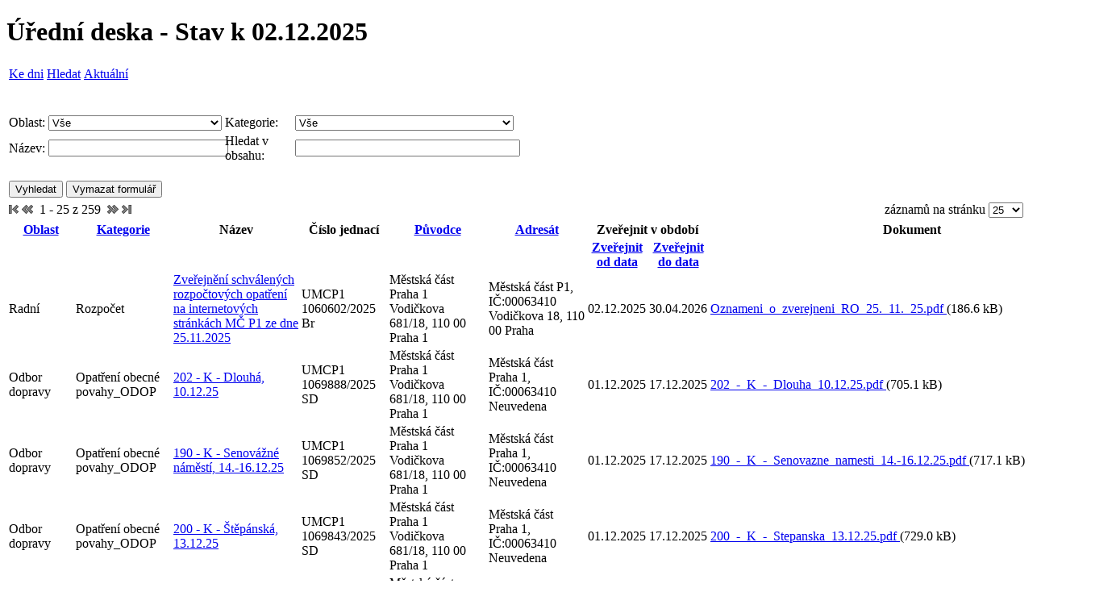

--- FILE ---
content_type: text/html;charset=UTF-8
request_url: https://www.praha1.cz/eDeska/eDeskaAktualni.jsp;jsessionid=F06E29424DB966B462D159FC40F39E60
body_size: 10503
content:















<!DOCTYPE html PUBLIC "-//W3C//DTD HTML 4.01 Transitional//EN" "http://www.w3.org/TR/html4/loose.dtd">





<html>
<head>
    <meta http-equiv="Content-Type" content="text/html; charset=utf-8"/>
    <meta http-equiv="X-UA-Compatible" content="IE=edge"/>

    

    <link rel="stylesheet" type="text/css" media="all" href="js/calendar-system.css" title="calendar-system"/>
    
    
        <link rel="stylesheet" type="text/css" href="https://www.praha1.cz/app/themes/ys-praha-public/uredni_deska.css"/>
    
    <link rel="alternate" type="application/rss+xml" title="RSS eDeska" href="rss.jsp"/>

    <title>Úřední deska - Aktuální
        
    </title>

    <script type="text/javascript" src="js/eDeska.js"></script>
    <script type="text/javascript" src="js/calendar.js"></script>
    <script type="text/javascript" src="js/lang/calendar-en.js"></script>
    <script type="text/javascript" src="js/lang/calendar-cs-utf8.js"></script>
    <script type="text/javascript" src="js/calendar-setup.js"></script>
</head>
<body>

    <h1 class="common">
        
        Úřední deska - Stav k 
        02.12.2025
    </h1>

    






<table class="navigation">
    <tr>
    	
    	
    	

        
            <td class="navigation">
                
                    
                    
                        <a class="navigation" href="/eDeska/eDeskaKDatumu.jsp;jsessionid=C6A6F280AE7726DA80F01C0BC18EC47E">
                            
                                
                                
                                    Ke dni
                                
                            
                        </a>
                    
                    
                
            </td>
        
            <td class="navigation">
                
                    
                    
                    
                        <a class="navigation" href="/eDeska/eDeskaHledej.jsp;jsessionid=C6A6F280AE7726DA80F01C0BC18EC47E">
                            
                                
                                
                                    Hledat
                                
                            
                        </a>
                    
                
            </td>
        
            <td class="navigation">
                
                    
                        <a class="navigation" href="/eDeska/eDeskaAktualni.jsp;jsessionid=C6A6F280AE7726DA80F01C0BC18EC47E">
                            
                                
                                
                                    Aktuální
                                
                            
                        </a>
                    
                    
                    
                
            </td>
        
    </tr>
</table>
<br/>

    <form id="hledejFilter" action="eDeskaAktualni.jsp" method="post">
        




<div>
    
    
    
    
    <br/>
</div>

        <input id="order" name="order" type="hidden" value="vyveseno"/>
        <input id="desc" name="desc" type="hidden" value="true"/>
        <input id="first" name="first" type="hidden" value="0"/>

        






<table id="edeska-search-form" class="search" style="min-width: 50%; max-width: 100%">
    <tr>
        
        
            
                
                    <td class="search search-label">
                        <label for="oblast">
                            Oblast:
                        </label>
                    </td>
                    <td class="search search-input">
                        <select id="oblast" name="oblast" style="width: 100%">
                            <option value="">Vše</option>
                            <option value="Celn&iacute; &uacute;řady">Celn&iacute; &uacute;řady</option><option value="Exekutorsk&eacute; &uacute;řady">Exekutorsk&eacute; &uacute;řady</option><option value="Finančn&iacute; &uacute;řady">Finančn&iacute; &uacute;řady</option><option value="Magistr&aacute;t hl. m. Prahy">Magistr&aacute;t hl. m. Prahy</option><option value="Odbor dopravy">Odbor dopravy</option><option value="Odbor kultury, sportu a zahraničn&iacute;ch vztahů">Odbor kultury, sportu a zahraničn&iacute;ch vztahů</option><option value="Odbor soci&aacute;ln&iacute;ch věc&iacute;">Odbor soci&aacute;ln&iacute;ch věc&iacute;</option><option value="Odbor soci&aacute;ln&iacute;ch věc&iacute; a zdravotnictv&iacute;">Odbor soci&aacute;ln&iacute;ch věc&iacute; a zdravotnictv&iacute;</option><option value="Odbor technick&eacute; a majetkov&eacute; spr&aacute;vy">Odbor technick&eacute; a majetkov&eacute; spr&aacute;vy</option><option value="Odbor zdravotnictv&iacute;">Odbor zdravotnictv&iacute;</option><option value="Odbor živnostensk&yacute;">Odbor živnostensk&yacute;</option><option value="Odbor životn&iacute;ho prostřed&iacute; a čistoty">Odbor životn&iacute;ho prostřed&iacute; a čistoty</option><option value="Ostatn&iacute;">Ostatn&iacute;</option><option value="Rada městsk&eacute; č&aacute;sti Praha 1">Rada městsk&eacute; č&aacute;sti Praha 1</option><option value="Radn&iacute;">Radn&iacute;</option><option value="Starosta MČ P1">Starosta MČ P1</option><option value="Stavebn&iacute; &uacute;řad">Stavebn&iacute; &uacute;řad</option><option value="Tajemn&iacute;k &Uacute;řadu městsk&eacute; č&aacute;sti Praha 1">Tajemn&iacute;k &Uacute;řadu městsk&eacute; č&aacute;sti Praha 1</option>
                        </select>
                    </td>
                
                
                
                
            
        
            
                
                
                    <td class="search search-label">
                        <label for="kategorie">
                            Kategorie:
                        </label>
                    </td>
                    <td class="search search-input">
                        <select id="kategorie" name="kategorie" style="width: 100%">
                            <option value="">Vše</option>
                            <option value="Doručen&iacute; p&iacute;semnosti Veřejnou vyhl&aacute;&scaron;kou">Doručen&iacute; p&iacute;semnosti Veřejnou vyhl&aacute;&scaron;kou</option><option value="Dotačn&iacute; program - granty">Dotačn&iacute; program - granty</option><option value="Dražebn&iacute; vyhl&aacute;&scaron;ka">Dražebn&iacute; vyhl&aacute;&scaron;ka</option><option value="Opatřen&iacute; obecn&eacute; povahy_ODOP">Opatřen&iacute; obecn&eacute; povahy_ODOP</option><option value="Ozn&aacute;men&iacute;">Ozn&aacute;men&iacute;</option><option value="Rozpočet">Rozpočet</option><option value="Spolupořadatelstv&iacute;">Spolupořadatelstv&iacute;</option><option value="Veřejnopr&aacute;vn&iacute; smlouvy">Veřejnopr&aacute;vn&iacute; smlouvy</option><option value="Veřejnopr&aacute;vn&iacute; smlouvy v oblasti kultury">Veřejnopr&aacute;vn&iacute; smlouvy v oblasti kultury</option><option value="Veřejn&aacute; vyhl&aacute;&scaron;ka">Veřejn&aacute; vyhl&aacute;&scaron;ka</option><option value="V&yacute;běrov&eacute; ř&iacute;zen&iacute; na obsazen&iacute; voln&eacute;ho pracovn&iacute;ho m&iacute;sta">V&yacute;běrov&eacute; ř&iacute;zen&iacute; na obsazen&iacute; voln&eacute;ho pracovn&iacute;ho m&iacute;sta</option><option value="Z&aacute;měr obce">Z&aacute;měr obce</option>
                        </select>
                    </td>
                
                
                
            
        
            
                
                
                
                
            
        
            
                
                
                
                
            
        
            
                
                
                
                
            
        
            
                
                
                
                
            
        
            
                
                
                
                
            
        
            
                
                
                
                
            
        
            
                
                
                
                
            
        
            
                
                
                
                
            
        
            
                
                
                
                
            
        
            
                
                
                
                
            
        
            
                
                
                
                
            
        
            
                
                
                
                
            
        
            
                
                
                
                
            
        
            
                
                
                
                
            
        
            
                
                
                
                
            
        
            
                
                
                
                
            
        
            
                
                
                
                
            
        
            
                
                
                
                
            
        
            
                
                
                
                
            
        
            
                
                
                
                
            
        
            
                
                
                
                
            
        
            
                
                
                
                
            
        
            
                
                
                
                
            
        
            
                
                
                
                
            
        
            
                
                
                
                
            
        
            
                
                
                
                
            
        
            
                
                
                
                
            
        
            
                
                
                
                
            
        
            
                
                
                
                
            
        
            
                
                
                
                
            
        
            
                
                
                
                
            
        
    </tr>
    <tr>
        
            
                
                
                
                
            
        
            
                
                
                
                
            
        
            
                
                
                
                
            
        
            
                
                
                
                
            
        
            
                
                    <td class="search search-label">
                        <label for="nazev">
                            Název:
                        </label>
                    </td>
                    <td class="search search-input">
                        <input id="nazev" name="nazev" class="search_text_field" style="width: 100%" type="text" value=""/>
                    </td>
                
                
                
                
            
        
            
                
                
                
                
            
        
            
                
                
                
                
            
        
            
                
                
                
                
                    <td class="search search-label">
                        <label for="text">
                            Hledat v obsahu:
                        </label>
                    </td>
                    <td class="search search-input">
                        <input id="text" name="text" class="search_text_field" style="width: 100%" type="text" value="" maxlength="50"/>
                    </td>
                
            
        
            
                
                
                
                
            
        
            
                
                
                
                
            
        
            
                
                
                
                
            
        
            
                
                
                
                
            
        
            
                
                
                
                
            
        
            
                
                
                
                
            
        
            
                
                
                
                
            
        
            
                
                
                
                
            
        
            
                
                
                
                
            
        
            
                
                
                
                
            
        
            
                
                
                
                
            
        
            
                
                
                
                
            
        
            
                
                
                
                
            
        
            
                
                
                
                
            
        
            
                
                
                
                
            
        
            
                
                
                
                
            
        
            
                
                
                
                
            
        
            
                
                
                
                
            
        
            
                
                
                
                
            
        
            
                
                
                
                
            
        
            
                
                
                
                
            
        
            
                
                
                
                
            
        
            
                
                
                
                
            
        
            
                
                
                
                
            
        
            
                
                
                
                
            
        
    </tr>

    

    <tr>
        <td class="search" colspan="2">
            <br/>
            <input type="submit" name="search" value="Vyhledat" class="search_button"/>
            <input type="submit" name="reset" value="Vymazat formulář"
                   class="search_button"/>
        </td>
    </tr>
</table>

<script type="text/javascript">
    
    

    // uprava sirky elementu v tabulce, pokud je nakonfigurovano 4 nebo 5 poli
    var maxLength = 0;
    var table = document.getElementById('edeska-search-form');
    var rows = document.getElementById('edeska-search-form').rows;
    for (i = 0; i < rows.length; i++) {
        if (rows[i].cells.length > maxLength) {
            maxLength = rows[i].cells.length;
        }
    }
    if (maxLength == 10) {
        var labels = document.getElementsByClassName("search-label");
        for (i = 0; i < labels.length; i++) {
            labels[i].style.width = "4%";
        }
        var inputs = document.getElementsByClassName("search-input");
        for (i = 0; i < inputs.length; i++) {
            inputs[i].style.width = "16%";
        }
        table.style.width = '100%';
    }
    if (maxLength == 8) {
        var labels = document.getElementsByClassName("search-label");
        for (i = 0; i < labels.length; i++) {
            labels[i].style.width = "6%";
        }
        var inputs = document.getElementsByClassName("search-input");
        for (i = 0; i < inputs.length; i++) {
            inputs[i].style.width = "19%";
        }
        table.style.width = '100%';
    }
    if (maxLength == 6) {
        var labels = document.getElementsByClassName("search-label");
        for (i = 0; i < labels.length; i++) {
            labels[i].style.width = "9%";
        }
        var inputs = document.getElementsByClassName("search-input");
        for (i = 0; i < inputs.length; i++) {
            inputs[i].style.width = "24%";
        }
        table.style.width = '66%';
    }
    if (maxLength <= 4) {
        table.style.width = '50%';
    }
</script>


        







<table width="100%" class="edeska-strankovani">
    <tr>
        <td>


<span>
	
        <span><span><em><img class="arrow-first" src="images/first.png" alt="První"></em></span></span>
        <span><span><em><img class="arrow-prev" src="images/prev.png" alt="Předchozí"></em></span></span>
    
	
	

	&nbsp;<span>1 - 25 z 259</span>&nbsp;

	
	
	
        <span><a href="javascript:void(0);"
                 onclick="document.forms[0].first.value='25';document.forms[0].submit();"><img src="images/next.png" alt="Další"></a></span>
        <span><a href="javascript:void(0);"
                 onclick="document.forms[0].first.value='250';document.forms[0].submit();"><img src="images/last.png" alt="Poslední"></a></span>
    
</span>
</td>
        <td align="right">
            záznamů na stránku
            <select id="count" name="count" onchange="setCookie(&#39;eDeskaPocet&#39;,this.value);document.forms[0].first.value=&#39;0&#39;;document.forms[0].submit();">
                <option value="25" selected="selected">25</option>
                <option value="50">50</option>
                <option value="100">100</option>
            </select>
        </td>
    </tr>
</table>

<table class="content edeska-vypis-vyveseni">
    <thead>
    <!-- Prvy riadok - nadpisy -->
    <tr>
        
            








    
        <th colspan="2" class="content edeska-sloupec-oblast"
             >
            <a class="content" href="javascript:void(0);"
               onclick="document.forms[0].order.value='oblast';document.forms[0].desc.value='false';document.forms[0].submit();">
                Oblast
            </a>
            











        </th>
    
    
    
    
    
    
    
    
    
    


        
            








    
    
        <th colspan="2" class="content edeska-sloupec-kategorie"
             >
            <a class="content" href="javascript:void(0);"
               onclick="document.forms[0].order.value='kategorie';document.forms[0].desc.value='false';document.forms[0].submit();">
                Kategorie
            </a>
            











        </th>
    
    
    
    
    
    
    
    
    


        
            








    
    
    
        <th colspan="2" class="content edeska-sloupec-nazev"
             >
            Název
        </th>
    
    
    
    
    
    
    
    


        
            








    
    
    
    
        <th colspan="2" class="content edeska-sloupec-znacka"
             >
            Číslo jednací
        </th>
    
    
    
    
    
    
    


        
            








    
    
    
    
    
        <th colspan="2" class="content edeska-sloupec-puvodce"
             >
            <a class="content" href="javascript:void(0);"
               onclick="document.forms[0].order.value='puvodceNazev';document.forms[0].desc.value='false';document.forms[0].submit();">
                Původce
            </a>
            











        </th>
    
    
    
    
    
    


        
            








    
    
    
    
    
    
        <th colspan="2" class="content edeska-sloupec-adresat"
             >
            <a class="content" href="javascript:void(0);"
               onclick="document.forms[0].order.value='adresatNazev';document.forms[0].desc.value='false';document.forms[0].submit();">
                Adresát
            </a>
            











        </th>
    
    
    
    
    


        
            








    
    
    
    
    
    
    
        <th colspan="2" class="content edeska-sloupec-zverejnit"
             >
            Zveřejnit v období
        </th>
    
    
    
    


        
            








    
    
    
    
    
    
    
    
        <th colspan="2" class="content edeska-sloupec-dokument"
             >
            Dokument
        </th>
    
    
    


        
            








    
    
    
    
    
    
    
    
    
    


        
            








    
    
    
    
    
    
    
    
    
    


        
    </tr>
    <!-- Druhy riadok - od do -->
    <tr>
        








    
        
        
        
        
            <th colspan="2" class="content edeska-sloupec-oblast">
        
    

    
        
        
        
        
            <th colspan="2" class="content edeska-sloupec-kategorie">
        
    

    
        
        
        
        
            <th colspan="2" class="content edeska-sloupec-nazev">
        
    

    
        
        
        
        
            <th colspan="2" class="content edeska-sloupec-znacka">
        
    

    
        
        
        
        
            <th colspan="2" class="content edeska-sloupec-puvodce">
        
    

    
        
        
        
        
            <th colspan="2" class="content edeska-sloupec-adresat">
        
    

    
        
            <th class="content edeska-sloupec-zverejnit">
                <a class="content" href="javascript:void(0);"
                   onclick="document.forms[0].order.value='vyveseno';document.forms[0].desc.value='false';document.forms[0].submit();">
                    Zveřejnit od data
                </a>
                











            </th>
            <th class="content edeska-sloupec-zverejnit">
                <a class="content" href="javascript:void(0);"
                   onclick="document.forms[0].order.value='sveseno';document.forms[0].desc.value='false';document.forms[0].submit();">
                    Zveřejnit do data
                </a>
                











            </th>
        
        
        
        
    

    
        
        
        
        
            <th colspan="2" class="content edeska-sloupec-dokument">
        
    

    
        
        
        
        
    

    
        
        
        
        
    

    </tr>
    </thead>
    <tbody>
    <!-- Zoznam zaznamov -->
    
        <tr>
            
                








    
        <td colspan="2" class="content edeska-sloupec-oblast">
            Radní
        </td>
    
    
    
    
    
    
    
    
    
    

            
                








    
    
        <td colspan="2" class="content edeska-sloupec-kategorie">
            Rozpočet
        </td>
    
    
    
    
    
    
    
    
    

            
                








    
    
    
        <td colspan="2" class="content edeska-sloupec-nazev">
            <a class="detail" href="eDeskaDetail.jsp?detailId=119397">
                Zveřejnění schválených rozpočtových opatření na internetových stránkách MČ P1 ze dne 25.11.2025
            </a>
        </td>
    
    
    
    
    
    
    
    

            
                








    
    
    
    
        <td colspan="2" class="content edeska-sloupec-znacka">
            UMCP1 1060602/2025 Br
        </td>
    
    
    
    
    
    
    

            
                








    
    
    
    
    
        <td colspan="2" class="content edeska-sloupec-puvodce">
            Městská část Praha 1
            <br/>
            Vodičkova 681/18, 110 00 Praha 1
        </td>
    
    
    
    
    
    

            
                








    
    
    
    
    
    
        <td colspan="2" class="content edeska-sloupec-adresat">
            Městská část P1, IČ:00063410
            <br/>
            Vodičkova 18, 110 00 Praha
        </td>
    
    
    
    
    

            
                








    
    
    
    
    
    
    
        <td class="content edeska-sloupec-zverejnit">
            02.12.2025
        </td>
        <td class="content edeska-sloupec-zverejnit">
            30.04.2026
        </td>
    
    
    
    

            
                








    
    
    
    
    
    
    
    
        <td colspan="2" class="content edeska-sloupec-dokument">
            
                

                
                    <a class="download" href="download.jsp?idPriloha=119398">
                        Oznameni_o_zverejneni_RO_25._11._25.pdf
                    </a>
                     (186.6 kB)
                    <br/>
                
            
        </td>
    
    
    

            
                








    
    
    
    
    
    
    
    
    
    

            
                








    
    
    
    
    
    
    
    
    
    

            
        </tr>
    
        <tr>
            
                








    
        <td colspan="2" class="content edeska-sloupec-oblast">
            Odbor dopravy
        </td>
    
    
    
    
    
    
    
    
    
    

            
                








    
    
        <td colspan="2" class="content edeska-sloupec-kategorie">
            Opatření obecné povahy_ODOP
        </td>
    
    
    
    
    
    
    
    
    

            
                








    
    
    
        <td colspan="2" class="content edeska-sloupec-nazev">
            <a class="detail" href="eDeskaDetail.jsp?detailId=119388">
                202 - K - Dlouhá, 10.12.25
            </a>
        </td>
    
    
    
    
    
    
    
    

            
                








    
    
    
    
        <td colspan="2" class="content edeska-sloupec-znacka">
            UMCP1 1069888/2025 SD
        </td>
    
    
    
    
    
    
    

            
                








    
    
    
    
    
        <td colspan="2" class="content edeska-sloupec-puvodce">
            Městská část Praha 1
            <br/>
            Vodičkova 681/18, 110 00 Praha 1
        </td>
    
    
    
    
    
    

            
                








    
    
    
    
    
    
        <td colspan="2" class="content edeska-sloupec-adresat">
            Městská část Praha 1, IČ:00063410
            <br/>
            Neuvedena
        </td>
    
    
    
    
    

            
                








    
    
    
    
    
    
    
        <td class="content edeska-sloupec-zverejnit">
            01.12.2025
        </td>
        <td class="content edeska-sloupec-zverejnit">
            17.12.2025
        </td>
    
    
    
    

            
                








    
    
    
    
    
    
    
    
        <td colspan="2" class="content edeska-sloupec-dokument">
            
                

                
                    <a class="download" href="download.jsp?idPriloha=119389">
                        202_-_K_-_Dlouha_10.12.25.pdf
                    </a>
                     (705.1 kB)
                    <br/>
                
            
        </td>
    
    
    

            
                








    
    
    
    
    
    
    
    
    
    

            
                








    
    
    
    
    
    
    
    
    
    

            
        </tr>
    
        <tr>
            
                








    
        <td colspan="2" class="content edeska-sloupec-oblast">
            Odbor dopravy
        </td>
    
    
    
    
    
    
    
    
    
    

            
                








    
    
        <td colspan="2" class="content edeska-sloupec-kategorie">
            Opatření obecné povahy_ODOP
        </td>
    
    
    
    
    
    
    
    
    

            
                








    
    
    
        <td colspan="2" class="content edeska-sloupec-nazev">
            <a class="detail" href="eDeskaDetail.jsp?detailId=119391">
                190 - K - Senovážné náměstí, 14.-16.12.25
            </a>
        </td>
    
    
    
    
    
    
    
    

            
                








    
    
    
    
        <td colspan="2" class="content edeska-sloupec-znacka">
            UMCP1 1069852/2025 SD
        </td>
    
    
    
    
    
    
    

            
                








    
    
    
    
    
        <td colspan="2" class="content edeska-sloupec-puvodce">
            Městská část Praha 1
            <br/>
            Vodičkova 681/18, 110 00 Praha 1
        </td>
    
    
    
    
    
    

            
                








    
    
    
    
    
    
        <td colspan="2" class="content edeska-sloupec-adresat">
            Městská část Praha 1, IČ:00063410
            <br/>
            Neuvedena
        </td>
    
    
    
    
    

            
                








    
    
    
    
    
    
    
        <td class="content edeska-sloupec-zverejnit">
            01.12.2025
        </td>
        <td class="content edeska-sloupec-zverejnit">
            17.12.2025
        </td>
    
    
    
    

            
                








    
    
    
    
    
    
    
    
        <td colspan="2" class="content edeska-sloupec-dokument">
            
                

                
                    <a class="download" href="download.jsp?idPriloha=119392">
                        190_-_K_-_Senovazne_namesti_14.-16.12.25.pdf
                    </a>
                     (717.1 kB)
                    <br/>
                
            
        </td>
    
    
    

            
                








    
    
    
    
    
    
    
    
    
    

            
                








    
    
    
    
    
    
    
    
    
    

            
        </tr>
    
        <tr>
            
                








    
        <td colspan="2" class="content edeska-sloupec-oblast">
            Odbor dopravy
        </td>
    
    
    
    
    
    
    
    
    
    

            
                








    
    
        <td colspan="2" class="content edeska-sloupec-kategorie">
            Opatření obecné povahy_ODOP
        </td>
    
    
    
    
    
    
    
    
    

            
                








    
    
    
        <td colspan="2" class="content edeska-sloupec-nazev">
            <a class="detail" href="eDeskaDetail.jsp?detailId=119394">
                200 - K - Štěpánská, 13.12.25
            </a>
        </td>
    
    
    
    
    
    
    
    

            
                








    
    
    
    
        <td colspan="2" class="content edeska-sloupec-znacka">
            UMCP1 1069843/2025 SD
        </td>
    
    
    
    
    
    
    

            
                








    
    
    
    
    
        <td colspan="2" class="content edeska-sloupec-puvodce">
            Městská část Praha 1
            <br/>
            Vodičkova 681/18, 110 00 Praha 1
        </td>
    
    
    
    
    
    

            
                








    
    
    
    
    
    
        <td colspan="2" class="content edeska-sloupec-adresat">
            Městská část Praha 1, IČ:00063410
            <br/>
            Neuvedena
        </td>
    
    
    
    
    

            
                








    
    
    
    
    
    
    
        <td class="content edeska-sloupec-zverejnit">
            01.12.2025
        </td>
        <td class="content edeska-sloupec-zverejnit">
            17.12.2025
        </td>
    
    
    
    

            
                








    
    
    
    
    
    
    
    
        <td colspan="2" class="content edeska-sloupec-dokument">
            
                

                
                    <a class="download" href="download.jsp?idPriloha=119395">
                        200_-_K_-_Stepanska_13.12.25.pdf
                    </a>
                     (729.0 kB)
                    <br/>
                
            
        </td>
    
    
    

            
                








    
    
    
    
    
    
    
    
    
    

            
                








    
    
    
    
    
    
    
    
    
    

            
        </tr>
    
        <tr>
            
                








    
        <td colspan="2" class="content edeska-sloupec-oblast">
            Odbor dopravy
        </td>
    
    
    
    
    
    
    
    
    
    

            
                








    
    
        <td colspan="2" class="content edeska-sloupec-kategorie">
            Opatření obecné povahy_ODOP
        </td>
    
    
    
    
    
    
    
    
    

            
                








    
    
    
        <td colspan="2" class="content edeska-sloupec-nazev">
            <a class="detail" href="eDeskaDetail.jsp?detailId=119400">
                194 - K - Štěpánská, 16.-18.12.+22.-23.12.25
            </a>
        </td>
    
    
    
    
    
    
    
    

            
                








    
    
    
    
        <td colspan="2" class="content edeska-sloupec-znacka">
            UMCP1 1071786/2025 SD
        </td>
    
    
    
    
    
    
    

            
                








    
    
    
    
    
        <td colspan="2" class="content edeska-sloupec-puvodce">
            Městská část Praha 1
            <br/>
            Vodičkova 681/18, 110 00 Praha 1
        </td>
    
    
    
    
    
    

            
                








    
    
    
    
    
    
        <td colspan="2" class="content edeska-sloupec-adresat">
            Městská část Praha 1, IČ:00063410
            <br/>
            Neuvedena
        </td>
    
    
    
    
    

            
                








    
    
    
    
    
    
    
        <td class="content edeska-sloupec-zverejnit">
            01.12.2025
        </td>
        <td class="content edeska-sloupec-zverejnit">
            17.12.2025
        </td>
    
    
    
    

            
                








    
    
    
    
    
    
    
    
        <td colspan="2" class="content edeska-sloupec-dokument">
            
                

                
                    <a class="download" href="download.jsp?idPriloha=119401">
                        194_-_K_-_Stepanska_16.-18.12.22.-23.12.25.pdf
                    </a>
                     (918.1 kB)
                    <br/>
                
            
        </td>
    
    
    

            
                








    
    
    
    
    
    
    
    
    
    

            
                








    
    
    
    
    
    
    
    
    
    

            
        </tr>
    
        <tr>
            
                








    
        <td colspan="2" class="content edeska-sloupec-oblast">
            Stavební úřad
        </td>
    
    
    
    
    
    
    
    
    
    

            
                








    
    
        <td colspan="2" class="content edeska-sloupec-kategorie">
            Doručení písemnosti Veřejnou vyhláškou
        </td>
    
    
    
    
    
    
    
    
    

            
                








    
    
    
        <td colspan="2" class="content edeska-sloupec-nazev">
            <a class="detail" href="eDeskaDetail.jsp?detailId=119403">
                rozhodnutí - umístění stavby (P1 - opr.20): Novostavba bytového domu Soukenická
            </a>
        </td>
    
    
    
    
    
    
    
    

            
                








    
    
    
    
        <td colspan="2" class="content edeska-sloupec-znacka">
            UMCP1 782282/2025
        </td>
    
    
    
    
    
    
    

            
                








    
    
    
    
    
        <td colspan="2" class="content edeska-sloupec-puvodce">
            Městská část Praha 1
            <br/>
            Vodičkova 681/18, 110 00 Praha 1
        </td>
    
    
    
    
    
    

            
                








    
    
    
    
    
    
        <td colspan="2" class="content edeska-sloupec-adresat">
            MČ Praha 1 - ÚMČ, úřední deska, IČ:00063410
            <br/>
            Vodičkova 681/18, 110 00 Praha - Nové Město, Czech Republic
        </td>
    
    
    
    
    

            
                








    
    
    
    
    
    
    
        <td class="content edeska-sloupec-zverejnit">
            01.12.2025
        </td>
        <td class="content edeska-sloupec-zverejnit">
            16.12.2025
        </td>
    
    
    
    

            
                








    
    
    
    
    
    
    
    
        <td colspan="2" class="content edeska-sloupec-dokument">
            
                

                
                    <a class="download" href="download.jsp?idPriloha=119404">
                        SOU_DUR_C3_R00_KATASTR.txt
                    </a>
                     (2.1 kB)
                    <br/>
                
            
                

                
                    <a class="download" href="download.jsp?idPriloha=119405">
                        SOU_DUR_C5_R00_KOORDINACNI_SITUACE.pdf
                    </a>
                     (532.8 kB)
                    <br/>
                
            
                

                
                    <a class="download" href="download.jsp?idPriloha=119406">
                        2024-282947.pdf
                    </a>
                     (908.1 kB)
                    <br/>
                
            
        </td>
    
    
    

            
                








    
    
    
    
    
    
    
    
    
    

            
                








    
    
    
    
    
    
    
    
    
    

            
        </tr>
    
        <tr>
            
                








    
        <td colspan="2" class="content edeska-sloupec-oblast">
            Odbor dopravy
        </td>
    
    
    
    
    
    
    
    
    
    

            
                








    
    
        <td colspan="2" class="content edeska-sloupec-kategorie">
            Opatření obecné povahy_ODOP
        </td>
    
    
    
    
    
    
    
    
    

            
                








    
    
    
        <td colspan="2" class="content edeska-sloupec-nazev">
            <a class="detail" href="eDeskaDetail.jsp?detailId=119408">
                188 - TV - Nesoulady - Myslíkova - 13.12.+14.12.2025
            </a>
        </td>
    
    
    
    
    
    
    
    

            
                








    
    
    
    
        <td colspan="2" class="content edeska-sloupec-znacka">
            UMCP1 1072897/2025 KT
        </td>
    
    
    
    
    
    
    

            
                








    
    
    
    
    
        <td colspan="2" class="content edeska-sloupec-puvodce">
            Městská část Praha 1
            <br/>
            Vodičkova 681/18, 110 00 Praha 1
        </td>
    
    
    
    
    
    

            
                








    
    
    
    
    
    
        <td colspan="2" class="content edeska-sloupec-adresat">
            Městská část Praha 1, IČ:00063410
            <br/>
            Neuvedena
        </td>
    
    
    
    
    

            
                








    
    
    
    
    
    
    
        <td class="content edeska-sloupec-zverejnit">
            01.12.2025
        </td>
        <td class="content edeska-sloupec-zverejnit">
            17.12.2025
        </td>
    
    
    
    

            
                








    
    
    
    
    
    
    
    
        <td colspan="2" class="content edeska-sloupec-dokument">
            
                

                
                    <a class="download" href="download.jsp?idPriloha=119409">
                        188_FS_OOPP_Paper_Plane_Myslikova_13.12.14.12.25.pdf
                    </a>
                     (663.1 kB)
                    <br/>
                
            
        </td>
    
    
    

            
                








    
    
    
    
    
    
    
    
    
    

            
                








    
    
    
    
    
    
    
    
    
    

            
        </tr>
    
        <tr>
            
                








    
        <td colspan="2" class="content edeska-sloupec-oblast">
            Odbor dopravy
        </td>
    
    
    
    
    
    
    
    
    
    

            
                








    
    
        <td colspan="2" class="content edeska-sloupec-kategorie">
            Opatření obecné povahy_ODOP
        </td>
    
    
    
    
    
    
    
    
    

            
                








    
    
    
        <td colspan="2" class="content edeska-sloupec-nazev">
            <a class="detail" href="eDeskaDetail.jsp?detailId=119411">
                182 - K - nám. Republiky (proluka V Celnici), 15.-16.12.25
            </a>
        </td>
    
    
    
    
    
    
    
    

            
                








    
    
    
    
        <td colspan="2" class="content edeska-sloupec-znacka">
            UMCP1 1072013/2025 SD
        </td>
    
    
    
    
    
    
    

            
                








    
    
    
    
    
        <td colspan="2" class="content edeska-sloupec-puvodce">
            Městská část Praha 1
            <br/>
            Vodičkova 681/18, 110 00 Praha 1
        </td>
    
    
    
    
    
    

            
                








    
    
    
    
    
    
        <td colspan="2" class="content edeska-sloupec-adresat">
            Městská část Praha 1, IČ:00063410
            <br/>
            Neuvedena
        </td>
    
    
    
    
    

            
                








    
    
    
    
    
    
    
        <td class="content edeska-sloupec-zverejnit">
            01.12.2025
        </td>
        <td class="content edeska-sloupec-zverejnit">
            17.12.2025
        </td>
    
    
    
    

            
                








    
    
    
    
    
    
    
    
        <td colspan="2" class="content edeska-sloupec-dokument">
            
                

                
                    <a class="download" href="download.jsp?idPriloha=119412">
                        182_-_K_-_nam._Republiky_proluka_V_Celnici_15.-16.12.25.pdf
                    </a>
                     (668.0 kB)
                    <br/>
                
            
        </td>
    
    
    

            
                








    
    
    
    
    
    
    
    
    
    

            
                








    
    
    
    
    
    
    
    
    
    

            
        </tr>
    
        <tr>
            
                








    
        <td colspan="2" class="content edeska-sloupec-oblast">
            Odbor dopravy
        </td>
    
    
    
    
    
    
    
    
    
    

            
                








    
    
        <td colspan="2" class="content edeska-sloupec-kategorie">
            Opatření obecné povahy_ODOP
        </td>
    
    
    
    
    
    
    
    
    

            
                








    
    
    
        <td colspan="2" class="content edeska-sloupec-nazev">
            <a class="detail" href="eDeskaDetail.jsp?detailId=119414">
                445 / Senovážná - stavební kontejner
            </a>
        </td>
    
    
    
    
    
    
    
    

            
                








    
    
    
    
        <td colspan="2" class="content edeska-sloupec-znacka">
            UMCP1 1041460/2025 NO
        </td>
    
    
    
    
    
    
    

            
                








    
    
    
    
    
        <td colspan="2" class="content edeska-sloupec-puvodce">
            Městská část Praha 1
            <br/>
            Vodičkova 681/18, 110 00 Praha 1
        </td>
    
    
    
    
    
    

            
                








    
    
    
    
    
    
        <td colspan="2" class="content edeska-sloupec-adresat">
            Městská část Praha 1, IČ:00063410
            <br/>
            Neuvedena
        </td>
    
    
    
    
    

            
                








    
    
    
    
    
    
    
        <td class="content edeska-sloupec-zverejnit">
            01.12.2025
        </td>
        <td class="content edeska-sloupec-zverejnit">
            17.12.2025
        </td>
    
    
    
    

            
                








    
    
    
    
    
    
    
    
        <td colspan="2" class="content edeska-sloupec-dokument">
            
                

                
                    <a class="download" href="download.jsp?idPriloha=119415">
                        Opatreni_obecne_povahy.docx
                    </a>
                     (34.4 kB)
                    <br/>
                
            
                

                
                    <a class="download" href="download.jsp?idPriloha=119416">
                        445_Senovazna_OOP.pdf
                    </a>
                     (861.8 kB)
                    <br/>
                
            
        </td>
    
    
    

            
                








    
    
    
    
    
    
    
    
    
    

            
                








    
    
    
    
    
    
    
    
    
    

            
        </tr>
    
        <tr>
            
                








    
        <td colspan="2" class="content edeska-sloupec-oblast">
            Odbor dopravy
        </td>
    
    
    
    
    
    
    
    
    
    

            
                








    
    
        <td colspan="2" class="content edeska-sloupec-kategorie">
            Opatření obecné povahy_ODOP
        </td>
    
    
    
    
    
    
    
    
    

            
                








    
    
    
        <td colspan="2" class="content edeska-sloupec-nazev">
            <a class="detail" href="eDeskaDetail.jsp?detailId=119418">
                196 - K - Vodičkova, 19.-20.12.25
            </a>
        </td>
    
    
    
    
    
    
    
    

            
                








    
    
    
    
        <td colspan="2" class="content edeska-sloupec-znacka">
            UMCP1 1072373/2025 SD
        </td>
    
    
    
    
    
    
    

            
                








    
    
    
    
    
        <td colspan="2" class="content edeska-sloupec-puvodce">
            Městská část Praha 1
            <br/>
            Vodičkova 681/18, 110 00 Praha 1
        </td>
    
    
    
    
    
    

            
                








    
    
    
    
    
    
        <td colspan="2" class="content edeska-sloupec-adresat">
            Městská část Praha 1, IČ:00063410
            <br/>
            Neuvedena
        </td>
    
    
    
    
    

            
                








    
    
    
    
    
    
    
        <td class="content edeska-sloupec-zverejnit">
            01.12.2025
        </td>
        <td class="content edeska-sloupec-zverejnit">
            17.12.2025
        </td>
    
    
    
    

            
                








    
    
    
    
    
    
    
    
        <td colspan="2" class="content edeska-sloupec-dokument">
            
                

                
                    <a class="download" href="download.jsp?idPriloha=119419">
                        196_-_K_-_Vodickova_19.-20.12.25.pdf
                    </a>
                     (656.4 kB)
                    <br/>
                
            
        </td>
    
    
    

            
                








    
    
    
    
    
    
    
    
    
    

            
                








    
    
    
    
    
    
    
    
    
    

            
        </tr>
    
        <tr>
            
                








    
        <td colspan="2" class="content edeska-sloupec-oblast">
            Odbor dopravy
        </td>
    
    
    
    
    
    
    
    
    
    

            
                








    
    
        <td colspan="2" class="content edeska-sloupec-kategorie">
            Opatření obecné povahy_ODOP
        </td>
    
    
    
    
    
    
    
    
    

            
                








    
    
    
        <td colspan="2" class="content edeska-sloupec-nazev">
            <a class="detail" href="eDeskaDetail.jsp?detailId=119421">
                193 - K - Dlouhá, 19.12.25
            </a>
        </td>
    
    
    
    
    
    
    
    

            
                








    
    
    
    
        <td colspan="2" class="content edeska-sloupec-znacka">
            UMCP1 1072394/2025 SD
        </td>
    
    
    
    
    
    
    

            
                








    
    
    
    
    
        <td colspan="2" class="content edeska-sloupec-puvodce">
            Městská část Praha 1
            <br/>
            Vodičkova 681/18, 110 00 Praha 1
        </td>
    
    
    
    
    
    

            
                








    
    
    
    
    
    
        <td colspan="2" class="content edeska-sloupec-adresat">
            Městská část Praha 1, IČ:00063410
            <br/>
            Neuvedena
        </td>
    
    
    
    
    

            
                








    
    
    
    
    
    
    
        <td class="content edeska-sloupec-zverejnit">
            01.12.2025
        </td>
        <td class="content edeska-sloupec-zverejnit">
            17.12.2025
        </td>
    
    
    
    

            
                








    
    
    
    
    
    
    
    
        <td colspan="2" class="content edeska-sloupec-dokument">
            
                

                
                    <a class="download" href="download.jsp?idPriloha=119422">
                        193_-_K_-_Dlouha_19.12.25.pdf
                    </a>
                     (661.5 kB)
                    <br/>
                
            
        </td>
    
    
    

            
                








    
    
    
    
    
    
    
    
    
    

            
                








    
    
    
    
    
    
    
    
    
    

            
        </tr>
    
        <tr>
            
                








    
        <td colspan="2" class="content edeska-sloupec-oblast">
            Odbor technické a majetkové správy
        </td>
    
    
    
    
    
    
    
    
    
    

            
                








    
    
        <td colspan="2" class="content edeska-sloupec-kategorie">
            Záměr obce
        </td>
    
    
    
    
    
    
    
    
    

            
                








    
    
    
        <td colspan="2" class="content edeska-sloupec-nazev">
            <a class="detail" href="eDeskaDetail.jsp?detailId=119313">
                Záměr podle § 36, odst. (1) zákona č. 131/2000 Sb., Pařížská 131/28_změna
            </a>
        </td>
    
    
    
    
    
    
    
    

            
                








    
    
    
    
        <td colspan="2" class="content edeska-sloupec-znacka">
            UMCP1 1053489/2025 OTMS/OBN/Dr
        </td>
    
    
    
    
    
    
    

            
                








    
    
    
    
    
        <td colspan="2" class="content edeska-sloupec-puvodce">
            Městská část Praha 1
            <br/>
            Vodičkova 681/18, 110 00 Praha 1
        </td>
    
    
    
    
    
    

            
                








    
    
    
    
    
    
        <td colspan="2" class="content edeska-sloupec-adresat">
            Úřad městské části Praha 1, IČ:00063410
            <br/>
            Vodičkova 681/18, 110 00 Praha 1
        </td>
    
    
    
    
    

            
                








    
    
    
    
    
    
    
        <td class="content edeska-sloupec-zverejnit">
            28.11.2025
        </td>
        <td class="content edeska-sloupec-zverejnit">
            15.12.2025
        </td>
    
    
    
    

            
                








    
    
    
    
    
    
    
    
        <td colspan="2" class="content edeska-sloupec-dokument">
            
                

                
                    <a class="download" href="download.jsp?idPriloha=119314">
                        Parizska_131_28.jpg
                    </a>
                     (2.4 MB)
                    <br/>
                
            
                

                
                    <a class="download" href="download.jsp?idPriloha=119315">
                        SPECIFIKACE_Parizska_131_28_NJ_102.docx.pdf
                    </a>
                     (137.0 kB)
                    <br/>
                
            
                

                
                    <a class="download" href="download.jsp?idPriloha=119316">
                        UR25_1265_priloha_ZASADY_smlouvy_VARIANTA_B_doba_neurcita.pdf
                    </a>
                     (249.4 kB)
                    <br/>
                
            
                

                
                    <a class="download" href="download.jsp?idPriloha=119317">
                        usneseni.pdf
                    </a>
                     (79.3 kB)
                    <br/>
                
            
                

                
                    <a class="download" href="download.jsp?idPriloha=119318">
                        Parizska_28_zamer_na_zmenu_smlouvy.pdf
                    </a>
                     (320.0 kB)
                    <br/>
                
            
        </td>
    
    
    

            
                








    
    
    
    
    
    
    
    
    
    

            
                








    
    
    
    
    
    
    
    
    
    

            
        </tr>
    
        <tr>
            
                








    
        <td colspan="2" class="content edeska-sloupec-oblast">
            Rada městské části Praha 1
        </td>
    
    
    
    
    
    
    
    
    
    

            
                








    
    
        <td colspan="2" class="content edeska-sloupec-kategorie">
            Spolupořadatelství
        </td>
    
    
    
    
    
    
    
    
    

            
                








    
    
    
        <td colspan="2" class="content edeska-sloupec-nazev">
            <a class="detail" href="eDeskaDetail.jsp?detailId=119368">
                Spoluúčast městské části Praha 1 v oblasti kultury a volného času pro rok 2026
            </a>
        </td>
    
    
    
    
    
    
    
    

            
                








    
    
    
    
        <td colspan="2" class="content edeska-sloupec-znacka">
            UMCP1 1055593/2025 KleLin
        </td>
    
    
    
    
    
    
    

            
                








    
    
    
    
    
        <td colspan="2" class="content edeska-sloupec-puvodce">
            Městská část Praha 1
            <br/>
            Vodičkova 681/18, 110 00 Praha 1
        </td>
    
    
    
    
    
    

            
                








    
    
    
    
    
    
        <td colspan="2" class="content edeska-sloupec-adresat">
            Městská část Praha 1, IČ:00063410
            <br/>
            Vodičkova 681/18, 110 00 Praha 1, Czech Republic
        </td>
    
    
    
    
    

            
                








    
    
    
    
    
    
    
        <td class="content edeska-sloupec-zverejnit">
            28.11.2025
        </td>
        <td class="content edeska-sloupec-zverejnit">
            30.11.2026
        </td>
    
    
    
    

            
                








    
    
    
    
    
    
    
    
        <td colspan="2" class="content edeska-sloupec-dokument">
            
                

                
                    <a class="download" href="download.jsp?idPriloha=119369">
                        Zadost_o_spoluucast_kultura_FO_-_2026.doc
                    </a>
                     (85.5 kB)
                    <br/>
                
            
                

                
                    <a class="download" href="download.jsp?idPriloha=119370">
                        Zadost_o_spoluucast_kultura_PO_-_2026.doc
                    </a>
                     (88.6 kB)
                    <br/>
                
            
                

                
                    <a class="download" href="download.jsp?idPriloha=119371">
                        Zasady_spolucasti_v_oblasti_kultury_a_volneho_casu_2026.docx
                    </a>
                     (44.7 kB)
                    <br/>
                
            
                

                
                    <a class="download" href="download.jsp?idPriloha=119372">
                        Zaverecna_zprava_o_spoluucasti_kultura_FO_-_2026.doc
                    </a>
                     (56.8 kB)
                    <br/>
                
            
                

                
                    <a class="download" href="download.jsp?idPriloha=119373">
                        Zaverecna_zprava_o_spoluucasti_kultura_PO_-_2026.doc
                    </a>
                     (47.6 kB)
                    <br/>
                
            
        </td>
    
    
    

            
                








    
    
    
    
    
    
    
    
    
    

            
                








    
    
    
    
    
    
    
    
    
    

            
        </tr>
    
        <tr>
            
                








    
        <td colspan="2" class="content edeska-sloupec-oblast">
            Exekutorské úřady
        </td>
    
    
    
    
    
    
    
    
    
    

            
                








    
    
        <td colspan="2" class="content edeska-sloupec-kategorie">
            Dražební vyhláška
        </td>
    
    
    
    
    
    
    
    
    

            
                








    
    
    
        <td colspan="2" class="content edeska-sloupec-nazev">
            <a class="detail" href="eDeskaDetail.jsp?detailId=119378">
                Usnesení SE - nařízení dražebního jednání (dražební vyhláška) + žádost o uveřejnění na ÚD
            </a>
        </td>
    
    
    
    
    
    
    
    

            
                








    
    
    
    
        <td colspan="2" class="content edeska-sloupec-znacka">
            126 EX 90/24-37
        </td>
    
    
    
    
    
    
    

            
                








    
    
    
    
    
        <td colspan="2" class="content edeska-sloupec-puvodce">
            Glogrová Iveta, JUDr. - soudní exekutorka, IČ:66216681,Iveta Glogrová
            <br/>
            DS: r3kg8fa, Vinohradská 1188/58, 130 00 Praha 3 - Vinohrady, Česká republika
        </td>
    
    
    
    
    
    

            
                








    
    
    
    
    
    
        <td colspan="2" class="content edeska-sloupec-adresat">
            Glogrová Iveta, JUDr. - soudní exekutorka, IČ:66216681,Iveta Glogrová
            <br/>
            DS: r3kg8fa, Vinohradská 1188/58, 130 00 Praha 3 - Vinohrady, Česká republika
        </td>
    
    
    
    
    

            
                








    
    
    
    
    
    
    
        <td class="content edeska-sloupec-zverejnit">
            28.11.2025
        </td>
        <td class="content edeska-sloupec-zverejnit">
            07.01.2026
        </td>
    
    
    
    

            
                








    
    
    
    
    
    
    
    
        <td colspan="2" class="content edeska-sloupec-dokument">
            
                

                
                    <a class="download" href="download.jsp?idPriloha=119379">
                        126_EX_90_24-37.pdf
                    </a>
                     (467.2 kB)
                    <br/>
                
            
        </td>
    
    
    

            
                








    
    
    
    
    
    
    
    
    
    

            
                








    
    
    
    
    
    
    
    
    
    

            
        </tr>
    
        <tr>
            
                








    
        <td colspan="2" class="content edeska-sloupec-oblast">
            Radní
        </td>
    
    
    
    
    
    
    
    
    
    

            
                








    
    
        <td colspan="2" class="content edeska-sloupec-kategorie">
            Rozpočet
        </td>
    
    
    
    
    
    
    
    
    

            
                








    
    
    
        <td colspan="2" class="content edeska-sloupec-nazev">
            <a class="detail" href="eDeskaDetail.jsp?detailId=119320">
                Návrh rozpočtu MČ Praha 1 na rok 2026 a návrh SVR na roky 2027 - 2031
            </a>
        </td>
    
    
    
    
    
    
    
    

            
                








    
    
    
    
        <td colspan="2" class="content edeska-sloupec-znacka">
            UMCP1 1052695/2025 Br.
        </td>
    
    
    
    
    
    
    

            
                








    
    
    
    
    
        <td colspan="2" class="content edeska-sloupec-puvodce">
            Městská část Praha 1
            <br/>
            Vodičkova 681/18, 110 00 Praha 1
        </td>
    
    
    
    
    
    

            
                








    
    
    
    
    
    
        <td colspan="2" class="content edeska-sloupec-adresat">
            MČ Praha 1, IČ:00063410
            <br/>
            Vodičkova 18, 110 00 Praha
        </td>
    
    
    
    
    

            
                








    
    
    
    
    
    
    
        <td class="content edeska-sloupec-zverejnit">
            27.11.2025
        </td>
        <td class="content edeska-sloupec-zverejnit">
            30.04.2026
        </td>
    
    
    
    

            
                








    
    
    
    
    
    
    
    
        <td colspan="2" class="content edeska-sloupec-dokument">
            
                

                
                    <a class="download" href="download.jsp?idPriloha=119321">
                        Osloveni_-_navrh_rozpoctu_na_r._2026.pdf
                    </a>
                     (177.8 kB)
                    <br/>
                
            
                

                
                    <a class="download" href="download.jsp?idPriloha=119322">
                        R26_HC_Zapoj.neinv._a_inv.prostr._z_r.2025_do_r.2026.pdf
                    </a>
                     (395.5 kB)
                    <br/>
                
            
                

                
                    <a class="download" href="download.jsp?idPriloha=119323">
                        TAB_Vyhled_rozpoctu_MC_do_roku_2031.pdf
                    </a>
                     (288.5 kB)
                    <br/>
                
            
                

                
                    <a class="download" href="download.jsp?idPriloha=119324">
                        R26_3_NV_rozpis_zavaznych_ukazatelu_RMC.pdf
                    </a>
                     (1.1 MB)
                    <br/>
                
            
                

                
                    <a class="download" href="download.jsp?idPriloha=119325">
                        R26_Zavazne_ukazatele_PO_2026.pdf
                    </a>
                     (131.0 kB)
                    <br/>
                
            
                

                
                    <a class="download" href="download.jsp?idPriloha=119326">
                        R26_Zavazne_ukazatele_ost._org._2026.pdf
                    </a>
                     (107.8 kB)
                    <br/>
                
            
                

                
                    <a class="download" href="download.jsp?idPriloha=119327">
                        R26_HC_3._Navrh_rozpoctu_-_vydaje.pdf
                    </a>
                     (1.2 MB)
                    <br/>
                
            
                

                
                    <a class="download" href="download.jsp?idPriloha=119328">
                        R26_HC_NV_komentare.pdf
                    </a>
                     (405.1 kB)
                    <br/>
                
            
                

                
                    <a class="download" href="download.jsp?idPriloha=119329">
                        R26_HC_3._Navrh_rozpoctu_-_prijmy.pdf
                    </a>
                     (173.7 kB)
                    <br/>
                
            
        </td>
    
    
    

            
                








    
    
    
    
    
    
    
    
    
    

            
                








    
    
    
    
    
    
    
    
    
    

            
        </tr>
    
        <tr>
            
                








    
        <td colspan="2" class="content edeska-sloupec-oblast">
            Odbor dopravy
        </td>
    
    
    
    
    
    
    
    
    
    

            
                








    
    
        <td colspan="2" class="content edeska-sloupec-kategorie">
            Opatření obecné povahy_ODOP
        </td>
    
    
    
    
    
    
    
    
    

            
                








    
    
    
        <td colspan="2" class="content edeska-sloupec-nazev">
            <a class="detail" href="eDeskaDetail.jsp?detailId=119341">
                201 - K - Dlouhá, 11.12.25
            </a>
        </td>
    
    
    
    
    
    
    
    

            
                








    
    
    
    
        <td colspan="2" class="content edeska-sloupec-znacka">
            UMCP1 1058571/2025 SD
        </td>
    
    
    
    
    
    
    

            
                








    
    
    
    
    
        <td colspan="2" class="content edeska-sloupec-puvodce">
            Městská část Praha 1
            <br/>
            Vodičkova 681/18, 110 00 Praha 1
        </td>
    
    
    
    
    
    

            
                








    
    
    
    
    
    
        <td colspan="2" class="content edeska-sloupec-adresat">
            Městská část Praha 1, IČ:00063410
            <br/>
            Neuvedena
        </td>
    
    
    
    
    

            
                








    
    
    
    
    
    
    
        <td class="content edeska-sloupec-zverejnit">
            27.11.2025
        </td>
        <td class="content edeska-sloupec-zverejnit">
            15.12.2025
        </td>
    
    
    
    

            
                








    
    
    
    
    
    
    
    
        <td colspan="2" class="content edeska-sloupec-dokument">
            
                

                
                    <a class="download" href="download.jsp?idPriloha=119342">
                        201_-_K_-_Dlouha_11.12.25.pdf
                    </a>
                     (634.2 kB)
                    <br/>
                
            
        </td>
    
    
    

            
                








    
    
    
    
    
    
    
    
    
    

            
                








    
    
    
    
    
    
    
    
    
    

            
        </tr>
    
        <tr>
            
                








    
        <td colspan="2" class="content edeska-sloupec-oblast">
            Odbor dopravy
        </td>
    
    
    
    
    
    
    
    
    
    

            
                








    
    
        <td colspan="2" class="content edeska-sloupec-kategorie">
            Opatření obecné povahy_ODOP
        </td>
    
    
    
    
    
    
    
    
    

            
                








    
    
    
        <td colspan="2" class="content edeska-sloupec-nazev">
            <a class="detail" href="eDeskaDetail.jsp?detailId=119344">
                444 - celé území MČ Praha 1, CDV služby s.r.o.
            </a>
        </td>
    
    
    
    
    
    
    
    

            
                








    
    
    
    
        <td colspan="2" class="content edeska-sloupec-znacka">
            UMCP1 1056691/2025
        </td>
    
    
    
    
    
    
    

            
                








    
    
    
    
    
        <td colspan="2" class="content edeska-sloupec-puvodce">
            Městská část Praha 1
            <br/>
            Vodičkova 681/18, 110 00 Praha 1
        </td>
    
    
    
    
    
    

            
                








    
    
    
    
    
    
        <td colspan="2" class="content edeska-sloupec-adresat">
            Městská část Praha 1, IČ:00063410
            <br/>
            Neuvedena
        </td>
    
    
    
    
    

            
                








    
    
    
    
    
    
    
        <td class="content edeska-sloupec-zverejnit">
            27.11.2025
        </td>
        <td class="content edeska-sloupec-zverejnit">
            15.12.2025
        </td>
    
    
    
    

            
                








    
    
    
    
    
    
    
    
        <td colspan="2" class="content edeska-sloupec-dokument">
            
                

                
                    <a class="download" href="download.jsp?idPriloha=119345">
                        444_-_OOP.pdf
                    </a>
                     (775.8 kB)
                    <br/>
                
            
        </td>
    
    
    

            
                








    
    
    
    
    
    
    
    
    
    

            
                








    
    
    
    
    
    
    
    
    
    

            
        </tr>
    
        <tr>
            
                








    
        <td colspan="2" class="content edeska-sloupec-oblast">
            Odbor dopravy
        </td>
    
    
    
    
    
    
    
    
    
    

            
                








    
    
        <td colspan="2" class="content edeska-sloupec-kategorie">
            Opatření obecné povahy_ODOP
        </td>
    
    
    
    
    
    
    
    
    

            
                








    
    
    
        <td colspan="2" class="content edeska-sloupec-nazev">
            <a class="detail" href="eDeskaDetail.jsp?detailId=119347">
                442 - celé území MČP1, CDV služby s.r.o.
            </a>
        </td>
    
    
    
    
    
    
    
    

            
                








    
    
    
    
        <td colspan="2" class="content edeska-sloupec-znacka">
            UMCP1 1053590/2025
        </td>
    
    
    
    
    
    
    

            
                








    
    
    
    
    
        <td colspan="2" class="content edeska-sloupec-puvodce">
            Městská část Praha 1
            <br/>
            Vodičkova 681/18, 110 00 Praha 1
        </td>
    
    
    
    
    
    

            
                








    
    
    
    
    
    
        <td colspan="2" class="content edeska-sloupec-adresat">
            Městská část Praha 1, IČ:00063410
            <br/>
            Neuvedena
        </td>
    
    
    
    
    

            
                








    
    
    
    
    
    
    
        <td class="content edeska-sloupec-zverejnit">
            27.11.2025
        </td>
        <td class="content edeska-sloupec-zverejnit">
            15.12.2025
        </td>
    
    
    
    

            
                








    
    
    
    
    
    
    
    
        <td colspan="2" class="content edeska-sloupec-dokument">
            
                

                
                    <a class="download" href="download.jsp?idPriloha=119348">
                        442_-_OOP.pdf
                    </a>
                     (791.3 kB)
                    <br/>
                
            
        </td>
    
    
    

            
                








    
    
    
    
    
    
    
    
    
    

            
                








    
    
    
    
    
    
    
    
    
    

            
        </tr>
    
        <tr>
            
                








    
        <td colspan="2" class="content edeska-sloupec-oblast">
            Odbor dopravy
        </td>
    
    
    
    
    
    
    
    
    
    

            
                








    
    
        <td colspan="2" class="content edeska-sloupec-kategorie">
            Opatření obecné povahy_ODOP
        </td>
    
    
    
    
    
    
    
    
    

            
                








    
    
    
        <td colspan="2" class="content edeska-sloupec-nazev">
            <a class="detail" href="eDeskaDetail.jsp?detailId=119350">
                441 - celé území MČ Praha 1, CDV služby s.r.o.
            </a>
        </td>
    
    
    
    
    
    
    
    

            
                








    
    
    
    
        <td colspan="2" class="content edeska-sloupec-znacka">
            UMCP1 1053529/2025
        </td>
    
    
    
    
    
    
    

            
                








    
    
    
    
    
        <td colspan="2" class="content edeska-sloupec-puvodce">
            Městská část Praha 1
            <br/>
            Vodičkova 681/18, 110 00 Praha 1
        </td>
    
    
    
    
    
    

            
                








    
    
    
    
    
    
        <td colspan="2" class="content edeska-sloupec-adresat">
            Městská část Praha 1, IČ:00063410
            <br/>
            Neuvedena
        </td>
    
    
    
    
    

            
                








    
    
    
    
    
    
    
        <td class="content edeska-sloupec-zverejnit">
            27.11.2025
        </td>
        <td class="content edeska-sloupec-zverejnit">
            15.12.2025
        </td>
    
    
    
    

            
                








    
    
    
    
    
    
    
    
        <td colspan="2" class="content edeska-sloupec-dokument">
            
                

                
                    <a class="download" href="download.jsp?idPriloha=119351">
                        441_-_OOP.pdf
                    </a>
                     (970.9 kB)
                    <br/>
                
            
        </td>
    
    
    

            
                








    
    
    
    
    
    
    
    
    
    

            
                








    
    
    
    
    
    
    
    
    
    

            
        </tr>
    
        <tr>
            
                








    
        <td colspan="2" class="content edeska-sloupec-oblast">
            Odbor dopravy
        </td>
    
    
    
    
    
    
    
    
    
    

            
                








    
    
        <td colspan="2" class="content edeska-sloupec-kategorie">
            Opatření obecné povahy_ODOP
        </td>
    
    
    
    
    
    
    
    
    

            
                








    
    
    
        <td colspan="2" class="content edeska-sloupec-nazev">
            <a class="detail" href="eDeskaDetail.jsp?detailId=119353">
                Rozhodnutí o povolení zvláštního užívání pozemní komunikace (§ 25 odst. 6 písm. c), d), e) zákon č.
            </a>
        </td>
    
    
    
    
    
    
    
    

            
                








    
    
    
    
        <td colspan="2" class="content edeska-sloupec-znacka">
            UMCP1 1039212/2025
        </td>
    
    
    
    
    
    
    

            
                








    
    
    
    
    
        <td colspan="2" class="content edeska-sloupec-puvodce">
            Městská část Praha 1
            <br/>
            Vodičkova 681/18, 110 00 Praha 1
        </td>
    
    
    
    
    
    

            
                








    
    
    
    
    
    
        <td colspan="2" class="content edeska-sloupec-adresat">
            Městská část Praha 1, IČ:00063410
            <br/>
            Neuvedena
        </td>
    
    
    
    
    

            
                








    
    
    
    
    
    
    
        <td class="content edeska-sloupec-zverejnit">
            27.11.2025
        </td>
        <td class="content edeska-sloupec-zverejnit">
            15.12.2025
        </td>
    
    
    
    

            
                








    
    
    
    
    
    
    
    
        <td colspan="2" class="content edeska-sloupec-dokument">
            
                

                
                    <a class="download" href="download.jsp?idPriloha=119354">
                        443_-_OOP.pdf
                    </a>
                     (1.0 MB)
                    <br/>
                
            
        </td>
    
    
    

            
                








    
    
    
    
    
    
    
    
    
    

            
                








    
    
    
    
    
    
    
    
    
    

            
        </tr>
    
        <tr>
            
                








    
        <td colspan="2" class="content edeska-sloupec-oblast">
            Odbor dopravy
        </td>
    
    
    
    
    
    
    
    
    
    

            
                








    
    
        <td colspan="2" class="content edeska-sloupec-kategorie">
            Opatření obecné povahy_ODOP
        </td>
    
    
    
    
    
    
    
    
    

            
                








    
    
    
        <td colspan="2" class="content edeska-sloupec-nazev">
            <a class="detail" href="eDeskaDetail.jsp?detailId=119356">
                029 - OOP ST PŘ BO - Na Kampě - B 1 - Mikuláš - 05.12.2025
            </a>
        </td>
    
    
    
    
    
    
    
    

            
                








    
    
    
    
        <td colspan="2" class="content edeska-sloupec-znacka">
            UMCP1 1025975/2025 KT
        </td>
    
    
    
    
    
    
    

            
                








    
    
    
    
    
        <td colspan="2" class="content edeska-sloupec-puvodce">
            Městská část Praha 1
            <br/>
            Vodičkova 681/18, 110 00 Praha 1
        </td>
    
    
    
    
    
    

            
                








    
    
    
    
    
    
        <td colspan="2" class="content edeska-sloupec-adresat">
            Městská část Praha 1 Odbor dopravy
            <br/>
            110 00 Praha 1
        </td>
    
    
    
    
    

            
                








    
    
    
    
    
    
    
        <td class="content edeska-sloupec-zverejnit">
            27.11.2025
        </td>
        <td class="content edeska-sloupec-zverejnit">
            12.12.2025
        </td>
    
    
    
    

            
                








    
    
    
    
    
    
    
    
        <td colspan="2" class="content edeska-sloupec-dokument">
            
                

                
                    <a class="download" href="download.jsp?idPriloha=119357">
                        029_SCAN_OOP_ST_BO_PLANEK.pdf
                    </a>
                     (745.5 kB)
                    <br/>
                
            
        </td>
    
    
    

            
                








    
    
    
    
    
    
    
    
    
    

            
                








    
    
    
    
    
    
    
    
    
    

            
        </tr>
    
        <tr>
            
                








    
        <td colspan="2" class="content edeska-sloupec-oblast">
            Odbor dopravy
        </td>
    
    
    
    
    
    
    
    
    
    

            
                








    
    
        <td colspan="2" class="content edeska-sloupec-kategorie">
            Veřejná vyhláška
        </td>
    
    
    
    
    
    
    
    
    

            
                








    
    
    
        <td colspan="2" class="content edeska-sloupec-nazev">
            <a class="detail" href="eDeskaDetail.jsp?detailId=119359">
                067
            </a>
        </td>
    
    
    
    
    
    
    
    

            
                








    
    
    
    
        <td colspan="2" class="content edeska-sloupec-znacka">
            UMCP1 1058179/2025 KT
        </td>
    
    
    
    
    
    
    

            
                








    
    
    
    
    
        <td colspan="2" class="content edeska-sloupec-puvodce">
            Městská část Praha 1
            <br/>
            Vodičkova 681/18, 110 00 Praha 1
        </td>
    
    
    
    
    
    

            
                








    
    
    
    
    
    
        <td colspan="2" class="content edeska-sloupec-adresat">
            Městská část Praha 1 Odbor dopravy
            <br/>
            110 00 Praha 1
        </td>
    
    
    
    
    

            
                








    
    
    
    
    
    
    
        <td class="content edeska-sloupec-zverejnit">
            27.11.2025
        </td>
        <td class="content edeska-sloupec-zverejnit">
            29.12.2025
        </td>
    
    
    
    

            
                








    
    
    
    
    
    
    
    
        <td colspan="2" class="content edeska-sloupec-dokument">
            
                

                
                    <a class="download" href="download.jsp?idPriloha=119360">
                        067.pdf
                    </a>
                     (1.9 MB)
                    <br/>
                
            
        </td>
    
    
    

            
                








    
    
    
    
    
    
    
    
    
    

            
                








    
    
    
    
    
    
    
    
    
    

            
        </tr>
    
        <tr>
            
                








    
        <td colspan="2" class="content edeska-sloupec-oblast">
            Odbor dopravy
        </td>
    
    
    
    
    
    
    
    
    
    

            
                








    
    
        <td colspan="2" class="content edeska-sloupec-kategorie">
            Veřejná vyhláška
        </td>
    
    
    
    
    
    
    
    
    

            
                








    
    
    
        <td colspan="2" class="content edeska-sloupec-nazev">
            <a class="detail" href="eDeskaDetail.jsp?detailId=119362">
                066
            </a>
        </td>
    
    
    
    
    
    
    
    

            
                








    
    
    
    
        <td colspan="2" class="content edeska-sloupec-znacka">
            UMCP1 1007278/2025 KT
        </td>
    
    
    
    
    
    
    

            
                








    
    
    
    
    
        <td colspan="2" class="content edeska-sloupec-puvodce">
            Městská část Praha 1
            <br/>
            Vodičkova 681/18, 110 00 Praha 1
        </td>
    
    
    
    
    
    

            
                








    
    
    
    
    
    
        <td colspan="2" class="content edeska-sloupec-adresat">
            Městská část Praha 1 Odbor dopravy
            <br/>
            110 00 Praha 1
        </td>
    
    
    
    
    

            
                








    
    
    
    
    
    
    
        <td class="content edeska-sloupec-zverejnit">
            27.11.2025
        </td>
        <td class="content edeska-sloupec-zverejnit">
            29.12.2025
        </td>
    
    
    
    

            
                








    
    
    
    
    
    
    
    
        <td colspan="2" class="content edeska-sloupec-dokument">
            
                

                
                    <a class="download" href="download.jsp?idPriloha=119363">
                        066.pdf
                    </a>
                     (2.0 MB)
                    <br/>
                
            
        </td>
    
    
    

            
                








    
    
    
    
    
    
    
    
    
    

            
                








    
    
    
    
    
    
    
    
    
    

            
        </tr>
    
        <tr>
            
                








    
        <td colspan="2" class="content edeska-sloupec-oblast">
            Tajemník Úřadu městské části Praha 1
        </td>
    
    
    
    
    
    
    
    
    
    

            
                








    
    
        <td colspan="2" class="content edeska-sloupec-kategorie">
            Výběrové řízení na obsazení volného pracovního místa
        </td>
    
    
    
    
    
    
    
    
    

            
                








    
    
    
        <td colspan="2" class="content edeska-sloupec-nazev">
            <a class="detail" href="eDeskaDetail.jsp?detailId=119365">
                Výběrové řízení - technik/čka odboru školství
            </a>
        </td>
    
    
    
    
    
    
    
    

            
                








    
    
    
    
        <td colspan="2" class="content edeska-sloupec-znacka">
            UMCP1 1000074/2025
        </td>
    
    
    
    
    
    
    

            
                








    
    
    
    
    
        <td colspan="2" class="content edeska-sloupec-puvodce">
            Městská část Praha 1
            <br/>
            Vodičkova 681/18, 110 00 Praha 1
        </td>
    
    
    
    
    
    

            
                








    
    
    
    
    
    
        <td colspan="2" class="content edeska-sloupec-adresat">
            Úřad městské části Praha 1
            <br/>
            Vodičkova 18, 115 68 Praha
        </td>
    
    
    
    
    

            
                








    
    
    
    
    
    
    
        <td class="content edeska-sloupec-zverejnit">
            27.11.2025
        </td>
        <td class="content edeska-sloupec-zverejnit">
            15.12.2025
        </td>
    
    
    
    

            
                








    
    
    
    
    
    
    
    
        <td colspan="2" class="content edeska-sloupec-dokument">
            
                

                
                    <a class="download" href="download.jsp?idPriloha=119366">
                        58-25_TECH_OS.pdf
                    </a>
                     (198.6 kB)
                    <br/>
                
            
        </td>
    
    
    

            
                








    
    
    
    
    
    
    
    
    
    

            
                








    
    
    
    
    
    
    
    
    
    

            
        </tr>
    
        <tr>
            
                








    
        <td colspan="2" class="content edeska-sloupec-oblast">
            Odbor dopravy
        </td>
    
    
    
    
    
    
    
    
    
    

            
                








    
    
        <td colspan="2" class="content edeska-sloupec-kategorie">
            Opatření obecné povahy_ODOP
        </td>
    
    
    
    
    
    
    
    
    

            
                








    
    
    
        <td colspan="2" class="content edeska-sloupec-nazev">
            <a class="detail" href="eDeskaDetail.jsp?detailId=119305">
                448 / Václavské náměstí - autojeřáb / přesun vzduchotechniky na provozovnu KFC
            </a>
        </td>
    
    
    
    
    
    
    
    

            
                








    
    
    
    
        <td colspan="2" class="content edeska-sloupec-znacka">
            UMCP1 1049356/2025 NO
        </td>
    
    
    
    
    
    
    

            
                








    
    
    
    
    
        <td colspan="2" class="content edeska-sloupec-puvodce">
            Městská část Praha 1
            <br/>
            Vodičkova 681/18, 110 00 Praha 1
        </td>
    
    
    
    
    
    

            
                








    
    
    
    
    
    
        <td colspan="2" class="content edeska-sloupec-adresat">
            Městská část Praha 1, IČ:00063410
            <br/>
            Neuvedena
        </td>
    
    
    
    
    

            
                








    
    
    
    
    
    
    
        <td class="content edeska-sloupec-zverejnit">
            26.11.2025
        </td>
        <td class="content edeska-sloupec-zverejnit">
            02.12.2025
        </td>
    
    
    
    

            
                








    
    
    
    
    
    
    
    
        <td colspan="2" class="content edeska-sloupec-dokument">
            
                

                
                    <a class="download" href="download.jsp?idPriloha=119306">
                        Opatreni_obecne_povahy.docx
                    </a>
                     (34.3 kB)
                    <br/>
                
            
                

                
                    <a class="download" href="download.jsp?idPriloha=119307">
                        448_Vaclavske_namesti_OOP.pdf
                    </a>
                     (699.8 kB)
                    <br/>
                
            
        </td>
    
    
    

            
                








    
    
    
    
    
    
    
    
    
    

            
                








    
    
    
    
    
    
    
    
    
    

            
        </tr>
    
    </tbody>
</table>



<span>
	
        <span><span><em><img class="arrow-first" src="images/first.png" alt="První"></em></span></span>
        <span><span><em><img class="arrow-prev" src="images/prev.png" alt="Předchozí"></em></span></span>
    
	
	

	&nbsp;<span>1 - 25 z 259</span>&nbsp;

	
	
	
        <span><a href="javascript:void(0);"
                 onclick="document.forms[0].first.value='25';document.forms[0].submit();"><img src="images/next.png" alt="Další"></a></span>
        <span><a href="javascript:void(0);"
                 onclick="document.forms[0].first.value='250';document.forms[0].submit();"><img src="images/last.png" alt="Poslední"></a></span>
    
</span>


    <div>
</div></form>

</body>
</html>



--- FILE ---
content_type: application/javascript;charset=UTF-8
request_url: https://www.praha1.cz/eDeska/js/eDeska.js
body_size: 217
content:
function setCookie(name,value) {
	var date = new Date();
	date.setTime(date.getTime()+(365*24*60*60*1000));
	var expires = "; expires="+date.toGMTString();	
	document.cookie = name+"="+value+expires+"; path=/";
}